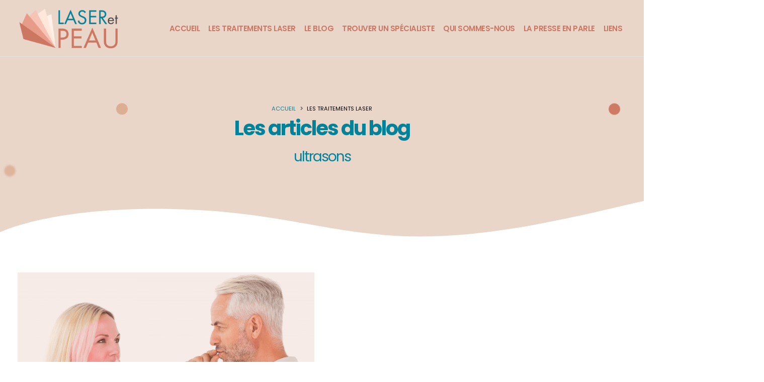

--- FILE ---
content_type: text/html; charset=UTF-8
request_url: https://www.laser-et-peau.com/les-traitements-laser?opt=10
body_size: 6450
content:
<!DOCTYPE html>
<html>
	<head>

		<!-- Basic -->
		<meta charset="utf-8">
		<meta http-equiv="X-UA-Compatible" content="IE=edge">	

		<title>ultrasons : Les traitements laser en dermatologiee</title>	
		<link rel="canonical" href="https://www.laser-et-peau.com/blog-laser/10/ultrasons" />
		<meta name="description" content="Découvrez les traitements laser en dermatologie : ultrasons, techniques, bienfaits et indications pour des soins esthétiques et médicaux en toute sécurité.">

		<meta name="author" content="ealys.com">

		<!-- Favicon -->
		<link rel="shortcut icon" href="img/favicon.ico" type="image/x-icon" />
		<link rel="apple-touch-icon" href="img/apple-touch-icon.png">

		<!-- Mobile Metas -->
		<meta name="viewport" content="width=device-width, initial-scale=1, minimum-scale=1.0, shrink-to-fit=no">

		<!-- Web Fonts  -->
		<link href="https://fonts.googleapis.com/css?family=Poppins:300,400,500,600,700" rel="stylesheet" type="text/css">

		<link rel="stylesheet" href="/css/global.css">
		<link rel="stylesheet" href="/css/custom.css">

		<!-- Head Libs -->
		<script src="/vendor/modernizr/modernizr.min.js"></script>
		<style>
			.post .post-meta span a {
				text-transform: capitalize;
			}
			.post .post-meta span a:not(:last-child):after {
				content:",";
			}
		</style>
	</head>
	<body data-target="#header" data-spy="scroll" data-offset="100">

		<div class="body">
		<header id="header" class="header-transparent header-effect-shrink" data-plugin-options="{'stickyEnabled': true, 'stickyEffect': 'shrink', 'stickyEnableOnBoxed': true, 'stickyEnableOnMobile': true, 'stickyChangeLogo': true, 'stickyStartAt': 70, 'stickyHeaderContainerHeight': 70}">
	<div class="header-body border-top-0 appear-animation" data-appear-animation="fadeIn">
		<div class="header-container container">
			<div class="header-row">
				<div class="header-column">
					<div class="header-row">
						<div class="header-logo">
							<a href="/">
								<img alt="Laser et peau" width="202" height="80" src="/img/logo.png" data-sticky-height='40' data-sticky-width='101' >
							</a>
						</div>
					</div>
				</div>
				<div class="header-column justify-content-end">
					<div class="header-row">
						<div class="header-nav header-nav-links order-2 order-lg-1">
							<div class="header-nav-main header-nav-main-square header-nav-main-effect-2 header-nav-main-sub-effect-1">
								<nav class="collapse">
									<ul class="nav nav-pills text-center" id="mainNav">
										<li>
											<a class="nav-link active" href="/">Accueil</a>
										</li>
										<li class="dropdown">
											<a class="dropdown-item dropdown-toggle" href="/les-traitements-laser">
												Les traitements <br class="d-none d-lg-block d-xl-none">Laser
											</a>
											<ul class="dropdown-menu dropbig">
												<li><a class="nav-link" href="/traitement-laser-dermatologique/8-lepilation-laser">Épilation laser</a></li>
												<li><a class="nav-link" href="/traitement-laser-dermatologique/9-traitement-de-la-couperose">Traitement de la couperose</a></li>
												<li><a class="nav-link" href="/traitement-laser-dermatologique/15-traitements-des-angiomes">Traitements des angiomes</a></li>
												<li><a class="nav-link" href="/traitement-laser-dermatologique/7-traitement-des-cicatrices">Traitement des cicatrices</a></li>
												<li><a class="nav-link" href="/traitement-laser-dermatologique/4-traitement-des-taches">Traitement des taches</a></li>
												<li><a class="nav-link" href="/traitement-laser-dermatologique/16-traitement-des-varicosites">Traitement des varicosités </a></li>
												<li><a class="nav-link" href="/traitement-laser-dermatologique/6-detatouage-au-laser">Détatouage au laser</a></li>
												<li><a class="nav-link" href="/traitement-laser-dermatologique/14-traitement-de-lacne-au-laser">Traitement de l’acné au laser</a></li>
												<li><a class="nav-link" href="/traitement-laser-dermatologique/5-amincissement-localise-cellulite-sculpter-sa-silhouette">Amincissement localisé, cellulite, sculpter sa silhouette</a></li>
												<li><a class="nav-link" href="/traitement-laser-dermatologique/13-rajeunissement-de-la-peau-au-laser">Rajeunissement de la peau au laser</a></li>
												<li><a class="nav-link" href="/traitement-laser-dermatologique/12-traitement-des-vergetures">Traitement des vergetures</a></li>
												<li><a class="nav-link" href="/traitement-laser-dermatologique/11-traitement-de-lintimite-au-laser">Traitement de l’intimité au laser</a></li>
												<li><a class="nav-link" href="/traitement-laser-dermatologique/10-traitement-de-la-transpiration-excessive">Traitement de la transpiration excessive</a></li>										
											</ul>
										</li> 

										<li>
											<a class="nav-link" href="/le-blog-laser">Le Blog</a>
										</li>
										<li>
											<a class="nav-link" href="/liste-dermatologues-laser">Trouver un <br class="d-none d-lg-block d-xl-none">spécialiste</a>
										</li>													
										
										<li class="dropdown">
											<a class="dropdown-item dropdown-toggle" href="#">Qui sommes-nous</a>
											<ul class="dropdown-menu">
												<li><a class="nav-link" href="/groupe-dermatologues-laser">La Société Française des Lasers en Dermatologie</a></li>
												<li><a class="nav-link" href="/charte-ethique-sfld">Charte éthique de la SFLD</a></li>					
											</ul>
										</li>	
										<li>
											<a class="nav-link active" href="/ils-parlent-de-nous">La presse <br class="d-none d-lg-block d-xl-none">en parle</a>
										</li>
										<li>
											<a class="nav-link" href="/liens-utiles-dermatologie-laser">Liens</a>
										</li>																										
									</ul>
								</nav>
							</div>
							<button class="btn header-btn-collapse-nav" data-toggle="collapse" data-target=".header-nav-main nav">
								<i class="fas fa-bars"></i>
							</button>
						</div>
						<div class="header-nav-features header-nav-features-no-border header-nav-features-lg-show-border order-1 order-lg-2 d-none">
							<div class="header-nav-feature header-nav-features-search d-inline-flex">
								<a href="#" class="header-nav-features-toggle" data-focus="headerSearch"><i class="fas fa-search header-nav-top-icon"></i></a>
								<div class="header-nav-features-dropdown" id="headerTopSearchDropdown">
									<form role="search" action="recherche" method="get">
										<div class="simple-search input-group">
											<input class="form-control text-1" id="headerSearch" name="q" type="search" value="" placeholder="Rechercher sur le site...">
											<span class="input-group-append">
												<button class="btn" type="submit">
													<i class="fa fa-search header-nav-top-icon"></i>
												</button>
											</span>
										</div>
									</form>
								</div>
							</div>
						</div> 
					</div>
				</div>
			</div>
		</div>
	</div>
</header>
			<div role="main" class="main">

				<section class="page-header page-header-lg custom-bg-color-light-1 border-0 m-0">
					<div class="container position-relative pt-5 pb-4 mt-5">
						<div class="custom-circle custom-circle-wrapper custom-circle-big custom-circle-pos-1 custom-circle-pos-1-1 appear-animation" data-appear-animation="expandInWithBlur" data-appear-animation-delay="900" data-appear-animation-duration="2s">
							<div class="bg-color-tertiary rounded-circle w-100 h-100" data-plugin-float-element data-plugin-options="{'startPos': 'bottom', 'speed': 0.5, 'transition': true, 'transitionDuration': 1000}"></div>	
						</div>
						<div class="custom-circle custom-circle-medium custom-circle-pos-2 custom-circle-pos-2-2 appear-animation" data-appear-animation="expandInWithBlur" data-appear-animation-delay="1450" data-appear-animation-duration="2s">
							<div class="custom-bg-color-grey-2 rounded-circle w-100 h-100" data-plugin-float-element data-plugin-options="{'startPos': 'bottom', 'speed': 0.2, 'transition': true, 'transitionDuration': 2000}"></div>
						</div>
						<div class="custom-circle custom-circle-medium custom-circle-pos-3 custom-circle-pos-3-3 appear-animation" data-appear-animation="expandIn" data-appear-animation-delay="1300">
							<div class="custom-bg-color-grey-2 rounded-circle w-100 h-100" data-plugin-float-element data-plugin-options="{'startPos': 'bottom', 'speed': 0.3, 'transition': true, 'transitionDuration': 1000}"></div>
						</div>
						<div class="custom-circle custom-circle-small custom-circle-pos-4 custom-circle-pos-4-4 appear-animation" data-appear-animation="expandIn" data-appear-animation-delay="1600">
							<div class="custom-bg-color-grey-2 rounded-circle w-100 h-100" data-plugin-float-element data-plugin-options="{'startPos': 'bottom', 'speed': 0.6, 'transition': true, 'transitionDuration': 500}"></div>
						</div>
						<div class="custom-circle custom-circle-medium custom-circle-pos-5 custom-circle-pos-5-5 appear-animation" data-appear-animation="expandInWithBlur" data-appear-animation-delay="1050" data-appear-animation-duration="2s">
							<div class="bg-color-secondary rounded-circle w-100 h-100" data-plugin-float-element data-plugin-options="{'startPos': 'top', 'speed': 0.2, 'transition': true, 'transitionDuration': 2000}"></div>
						</div>
						<div class="custom-circle custom-circle-medium custom-circle-pos-6 custom-circle-pos-6-6 appear-animation" data-appear-animation="expandInWithBlur" data-appear-animation-delay="1200" data-appear-animation-duration="2s">
							<div class="custom-bg-color-grey-2 rounded-circle w-100 h-100" data-plugin-float-element data-plugin-options="{'startPos': 'bottom', 'speed': 0.8, 'transition': true, 'transitionDuration': 500}"></div>
						</div>
						<div class="row py-5 mb-5 mt-2 p-relative z-index-1">
							<div class="col">
								<div class="overflow-hidden">
									<ul class="breadcrumb d-block text-center appear-animation" data-appear-animation="maskUp" data-appear-animation-delay="800">
										<li><a href="/">Accueil</a></li>
										<li class="active">Les traitements Laser</li>
									</ul>
								</div>
								<div class="overflow-hidden mb-4">
									<h1 class="d-block text-color-quaternary font-weight-bold line-height-3 text-center mb-0 appear-animation" data-appear-animation="maskUp" data-appear-animation-delay="1000">Les articles du blog <small><br>ultrasons</small></h1>
								</div>
							</div>
						</div>
					</div>
				</section>

				<section class="section bg-color-light position-relative border-0 pt-3 m-0">
					<svg class="custom-page-header-curved-top-1" width="100%" height="700" xmlns="http://www.w3.org/2000/svg">
						<path transform="rotate(-3.1329219341278076 1459.172607421877,783.5322875976566) " d="m-12.54488,445.11701c0,0 2.16796,-1.48437 6.92379,-3.91356c4.75584,-2.42918 12.09956,-5.80319 22.45107,-9.58247c20.70303,-7.55856 53.43725,-16.7382 101.56202,-23.22255c48.12477,-6.48434 111.6401,-10.27339 193.90533,-7.05074c41.13262,1.61132 88.20271,5.91306 140.3802,12.50726c230.96006,32.89734 314.60609,102.57281 635.26547,59.88645c320.65938,-42.68635 452.47762,-118.72154 843.58759,3.72964c391.10997,122.45118 553.23416,-82.15958 698.49814,-47.66481c-76.25064,69.23438 407.49874,281.32592 331.2481,350.5603c-168.91731,29.52009 85.02254,247.61162 -83.89478,277.13171c84.07062,348.27313 -2948.95065,-242.40222 -2928.39024,-287.84045" stroke-width="0" stroke="#000" fill="#FFF" id="svg_2"/>
					</svg>
					<div class="container">
						<div class="row">
							<div class="col appear-animation" data-appear-animation="fadeInUpShorter" data-appear-animation-delay="1600">

							<div class="blog-posts">

								<div class="row">
																			<div class="col-md-6">
											<article class="post post-medium border-0 pb-0 mb-5">
																									<div class="post-image">
														<a href="/traitement-laser-dermatologique/13-rajeunissement-de-la-peau-au-laser">
															<img src="/upload/article-traitement/l_3308-Rajeunissement-de-la-peau.png" class="img-fluid img-thumbnail img-thumbnail-no-borders rounded-0" alt="Traitement laser : Rajeunissement de la peau au laser " />
														</a>
													</div>
																								<div class="post-content">

													<h2 class="font-weight-semibold text-5 line-height-6 mt-3 mb-2"><a href="/traitement-laser-dermatologique/13-rajeunissement-de-la-peau-au-laser">Rajeunissement de la peau au laser</a></h2>
													<p>   
  Le    vieillissement cutané    est à la fois dû à une composante propre à chaque individu, dite endogène, et à l’exposition solaire interagissant avec le type de la peau...</p>

													<div class="post-meta">
														<span><i class="far fa-folder"></i>
																															<a href="/traitements/6/rides">rides</a>
																															<a href="/traitements/7/laser">laser</a>
																															<a href="/traitements/8/radiofrequence">radiofréquence</a>
																															<a href="/traitements/10/ultrasons">ultrasons</a>
																															<a href="/traitements/12/taches">taches</a>
																															<a href="/traitements/17/ultrasons-microfocalises">ultrasons microfocalisés</a>
																															<a href="/traitements/18/hifu">HIFU</a>
																															<a href="/traitements/21/rajeunissement">rajeunissement</a>
																															<a href="/traitements/25/relachement-cutane">relâchement cutané</a>
																													</span>
														
														<span class="d-block mt-2"><a href="/traitement-laser-dermatologique/13-rajeunissement-de-la-peau-au-laser" class="btn btn-primary text-1 text-uppercase">Lire...</a></span>
													</div>

												</div>
											</article>
										</div>
																	</div>

																	<div class="row">
										<div class="col text-center"><a class="btn btn-primary" href="/les-traitements-laser">Retour à la liste des traitements</a></div>
									</div>
									
	
								<div class="row" style="margin-bottom:200px;">
									<div class="col">
																			</div>
								</div>

							</div>


							</div>






						</div>
					</div>
				</section>

	

			</div> 

							


				<section class="section position-relative custom-bg-color-light-2 border-0 pt-4 m-0">
					<svg class="custom-section-curved-top-5" width="100%" height="284" xmlns="http://www.w3.org/2000/svg">
					    <path id="svg_2" fill="#ead5c9" stroke="#000" stroke-width="0" d="m-30.75698,18.18081c99.6013,28.33304 337.54319,327.06425 868.97187,168.96887c265.71434,-79.04769 585.03969,-5.59538 690.67474,14.9602c105.63504,20.55559 381.87048,2.11063 555.67444,-75.27753c86.90199,-38.69407 736.04117,-78.60276 742.95015,12.26524c6.90898,90.86801 -66.08835,361.6009 -103.97283,363.40912c-37.88449,1.80823 -2793.7397,-55.67435 -2792.62804,-56.56315"/>
					</svg>
					<div class="container position-relative z-index-1 pb-lg-4 mb-lg-5">
						<div class="custom-circle custom-circle-medium custom-circle-pos-44 appear-animation" data-appear-animation="expandIn" data-appear-animation-delay="200">
							<div class="custom-bg-color-grey-1 rounded-circle w-100 h-100" data-plugin-float-element data-plugin-options="{'startPos': 'bottom', 'speed': 0.8, 'transition': true, 'transitionDuration': 3000}"></div>
						</div>
						<div class="custom-circle custom-circle-small custom-circle-pos-45 appear-animation" data-appear-animation="expandIn" data-appear-animation-delay="500">
							<div class="custom-bg-color-grey-2 rounded-circle w-100 h-100" data-plugin-float-element data-plugin-options="{'startPos': 'bottom', 'speed': 0.3, 'transition': true, 'transitionDuration': 2000}"></div>
						</div>
						<div class="custom-circle custom-circle-extra-small custom-circle-pos-46 appear-animation" data-appear-animation="expandIn" data-appear-animation-delay="800">
							<div class="custom-bg-color-grey-2 rounded-circle w-100 h-100" data-plugin-float-element data-plugin-options="{'startPos': 'bottom', 'speed': 0.3, 'transition': true, 'transitionDuration': 1500}"></div>
						</div>


					</div>
				</section>
							
			<footer id="footer" class="bg-color-quaternary position-relative mt-0">

				<div class="my-5 px-4 position-absolute" id="btannuaire">
						<div class="text-center">
							<a href="/liste-dermatologues-laser" class="btn btn-secondary btn-rounded font-weight-semibold px-5 py-3 text-4">Trouver un dermatologue/médecin lasériste</a>
						</div>
				</div>

				<svg class="custom-section-curved-top-7" width="100%" height="400" xmlns="http://www.w3.org/2000/svg">
					<path id="svg_2" fill="#00829a" stroke="#000" stroke-width="0" d="m-16.68437,95.44889c0,0 5.33335,176.00075 660.00283,93.33373c327.33474,-41.33351 503.33549,15.3334 639.00274,35.66682c135.66725,20.33342 59.66691,9.66671 358.33487,28.33346c298.66795,18.66676 268.66829,-45.00088 382.66831,-112.00048c114.00002,-66.9996 718.31698,-59.48704 1221.66946,95.563c503.35248,155.05004 -221.83202,184.10564 -243.66935,197.60521c-21.83733,13.49958 -3008.67549,-19.83371 -3008.00467,-20.83335c-0.67082,0.99964 -30.00428,-232.33469 -10.00419,-317.66839z" class="svg-fill-color-quaternary"/>
				</svg>
				<div class="container mt-0 mb-4">
					<div class="row py-5">
						<div class="col-lg-5 mb-5 mb-lg-0">
							<h4 class="font-weight-bold text-color-dark text-5 ls-0 pb-1 mb-2">La Société Française des Lasers en Dermatologie</h4>
							<p class="pr-3 text-light line-height-6">
							La Société Française des lasers en dermatologie et dispositifs à base d’énergie, créée en 1998, est un groupe thématique de l’éminente Société Française de Dermatologie née en 1889. La SFLD rassemble les dermatologues et les médecins pratiquant des actes laser, lumières intenses pulsées, radiofréquence et toutes les sources lumineuses ou ondes électriques, tant à visée thérapeutique qu’esthétique. Son objectif est de promouvoir les règles de « bonne pratique » et d’atteindre l’excellence dans la prise en charge des patients.</p>
						</div>

						<div class="col-10 col-lg-3 mb-5 mb-lg-0">
							<div class="bg-white align-items-center p-3" style="border-radius:5px;">
							<a href="https://www.sfldlaser.com/" target="_blank" rel="noopener"><img src="/img/logofootergl.png" class="img-fluid my-3" alt="Société Française des Lasers en Dermatologie"></a>

							<a href="https://dermato-info.fr/" target="_blank" rel="noopener"><img src="/img/logofootersfd.png" class="img-fluid mt-1 mb-3" alt="Site Grand public de la SFD"></a>
							</div>

						</div>

						<div class="col-lg-2 mb-4 mb-lg-0 ">
							<h4 class="font-weight-bold text-color-dark text-5 ls-0 pb-1 mb-2">Plan de site</h4>
							<ul class="list list-unstyled">			
								<li class="mb-1">
									<a href="/" class="text-light">Accueil</a>
								</li>	
								<li class="mb-1">
									<a href="/les-traitements-laser" class="text-light">Les traitements Laser </a>
								</li>
								<li class="mb-1">
									<a href="/le-blog-laser" class="text-light">Le Blog</a>
								</li>													
								<li class="mb-1">
									<a href="/liens-utiles-dermatologie-laser" class="text-light">Liens</a>
								</li>
								<li class="mb-1">
									<a href="/groupe-dermatologues-laser" class="text-light">Qui sommes-nous</a>
								</li>
								<li class="mb-1">
									<a href="/annuaire-dermatologues-laser" class="text-light">L’annuaire des membres</a>
								</li>
							</ul>
						</div>
						<div class="col-lg-2">
							<h4 class="font-weight-bold text-color-dark text-5 ls-0 pb-1 mb-2">Suivez-nous</h4>

							<ul class="social-icons custom-social-icons-style-1">
								<li class="social-icons-instagram"><a href="https://www.instagram.com/laseretpeau/" target="_blank" rel="noopener" title="Instagram"><i class="fab fa-instagram"></i></a></li>
								<li class="social-icons-facebook"><a href="https://www.facebook.com/Laser-et-Peau-101169242181194" target="_blank" rel="noopener" title="Facebook"><i class="fab fa-facebook-f"></i></a></li>
								<li class="social-icons-linkedin"><a href="https://fr.linkedin.com/company/laser-et-peau" target="_blank" rel="noopener" title="linkedin"><i class="fab fa-linkedin"></i></a></li>
								<li class="social-icons-youtube"><a href="https://www.youtube.com/channel/UCIKV8jvi38P9JNGLYB25rKw" target="_blank" rel="noopener" title="youtube"><i class="fab fa-youtube"></i></a></li>		
								<!-- <li class="social-icons-tiktok"><a href="https://www.tiktok.com/@laser.et.peau" target="_blank" rel="noopener" title="tiktok"><i class="fab fa-tiktok"></i></a></li> -->

							</ul>
						</div>
					</div>
				</div>
				<div class="footer-copyright bg-color-quaternary">
					<div class="container py-2">
						<hr class="bg-color-light opacity-1 mb-0">
						<div class="row justify-content-center py-4">
							<div class="col-auto">
								<p class="text-color-dark opacity-2x text-3"> ©2021 - <a class="text-light" target="_blank" rel="noopener"  href="https://www.groupelasersfd.com">Société Française des Lasers en Dermatologie</a> - Réalisation <a href="https://www.ealys.com" target="_blank" rel="noopener" class="text-light">Ealys</a></p>
							</div>
						</div>
					</div>
				</div>
			</footer>


<!-- Matomo -->
<script>
  var _paq = window._paq = window._paq || [];
  /* tracker methods like "setCustomDimension" should be called before "trackPageView" */
  _paq.push(["setDocumentTitle", document.domain + "/" + document.title]);
  _paq.push(['trackPageView']);
  _paq.push(['enableLinkTracking']);
  (function() {
    var u="https://track.dequaeris.org/";
    _paq.push(['setTrackerUrl', u+'matomo.php']);
    _paq.push(['setSiteId', '29']);
    var d=document, g=d.createElement('script'), s=d.getElementsByTagName('script')[0];
    g.async=true; g.src=u+'matomo.js'; s.parentNode.insertBefore(g,s);
  })();
</script>
<noscript><p><img referrerpolicy="no-referrer-when-downgrade" src="https://track.dequaeris.org/matomo.php?idsite=29&amp;rec=1" style="border:0;" alt="" /></p></noscript>
<!-- End Matomo Code -->





<!-- Global site tag (gtag.js) - Google Analytics - SITE FR-->
<script async src="https://www.googletagmanager.com/gtag/js?id=G-EG091E2KJY"></script>
<script>
  window.dataLayer = window.dataLayer || [];
  function gtag(){dataLayer.push(arguments);}
  gtag('js', new Date());

  gtag('config', 'G-EG091E2KJY');
</script>	
		</div>

<script src="/js/global.js"></script>



		<!-- Theme Base, Components and Settings -->
		<script src="/js/theme.js"></script>
		<script src="/js/custom.js"></script>
		<script src="/js/theme.init.js"></script>


	</body>
</html>


--- FILE ---
content_type: text/css
request_url: https://www.laser-et-peau.com/css/custom.css
body_size: 673
content:

/*----------- NAV ---------------*/
.nav-link, .dropdown-item {
    line-height: 14px !important;
}

@media (min-width: 992px) { 
	/*menu*/
	#header .header-nav.header-nav-links:not(.header-nav-light-text) nav > ul > li > a {color: #cc7762 !important; }
	#header .header-nav.header-nav-links:not(.header-nav-light-text) nav > ul > li > a:hover {color: #00829a !important; }
	/*soumenu*/
	#header .header-nav-main nav > ul > li > a { font-size: 15px;}
	#header .header-nav-main nav > ul > li.dropdown .dropdown-menu li a { color: #000; font-size: 0.95em;}
    #header .header-nav-main.header-nav-main-square nav > ul > li.dropdown .dropbig { width: 350px;}
}

/*----------- TYPO --------------*/
body, p { color:#000; text-align: justify; }
footer p, footer a, footer li { color:#fff !important; }


.card-body h2, .card-body h3 { text-transform: initial; color: #00829a !important; margin-bottom: 15px; font-weight: 600 !important; text-align: left; }
.card-body h3 { color: #cc7762 !important; font-size: 1.65em !important; }

/*----------- SIDE last news --------------*/
.recent-post {
    border-bottom: 1px dashed rgba(0, 0, 0, 0.2);
    padding-bottom: 20px;
    margin-bottom: 20px;}

.recent-post .recent-post-image {
    float: left;
    margin-right: 15px;
} 

.recent-post .recent-post-image img {
    width: 50px;
    height: 50px;
    border-radius: 50%;
}

.recent-post .recent-post-info {
    overflow: hidden; line-height: 17px; text-align: left;
}

.recent-post .recent-post-info a {
	color: #000;
    display: block;
    margin-bottom: 5px;
}

.recent-post .recent-post-info span {
    color: #00829a;
    font-style: italic;
    font-size: 14px;
}


/*----------- footer --------------*/
#btannuaire { bottom: 600px; z-index: 100000; width: 100%; }

@media (max-width: 992px) { 
    #btannuaire {bottom: 1140px!important;}
}

@media (max-width: 992px) { 
    .sidebar, aside {margin-bottom: 120px !important;}
}

@media (min-width: 975px) { 
    #header .header-nav-main nav>ul>li { margin-left: 1px;}
}

/*@media (min-width: 300px ) {p.drop-caps:first-letter {font-size: 55px; color: red;}}*/

--- FILE ---
content_type: application/javascript
request_url: https://www.laser-et-peau.com/js/custom.js
body_size: 213
content:
(function( $ ) {

	'use strict';

	/**
	 * Custom Simple Form Validation
	 *
	 */
	$('.custom-form-simple-validation').each(function(){
		$(this).validate({
			onkeyup: false,
			onclick: false,
			onfocusout: false,
			errorPlacement: function(error, element) {
				console.log(element);
				if (element.attr('type') == 'radio' || element.attr('type') == 'checkbox') {
					error.appendTo(element.closest('.form-group'));
				} else {
					error.insertAfter(element);
				}
			}
		});
	});

}).apply( this, [ jQuery ]);